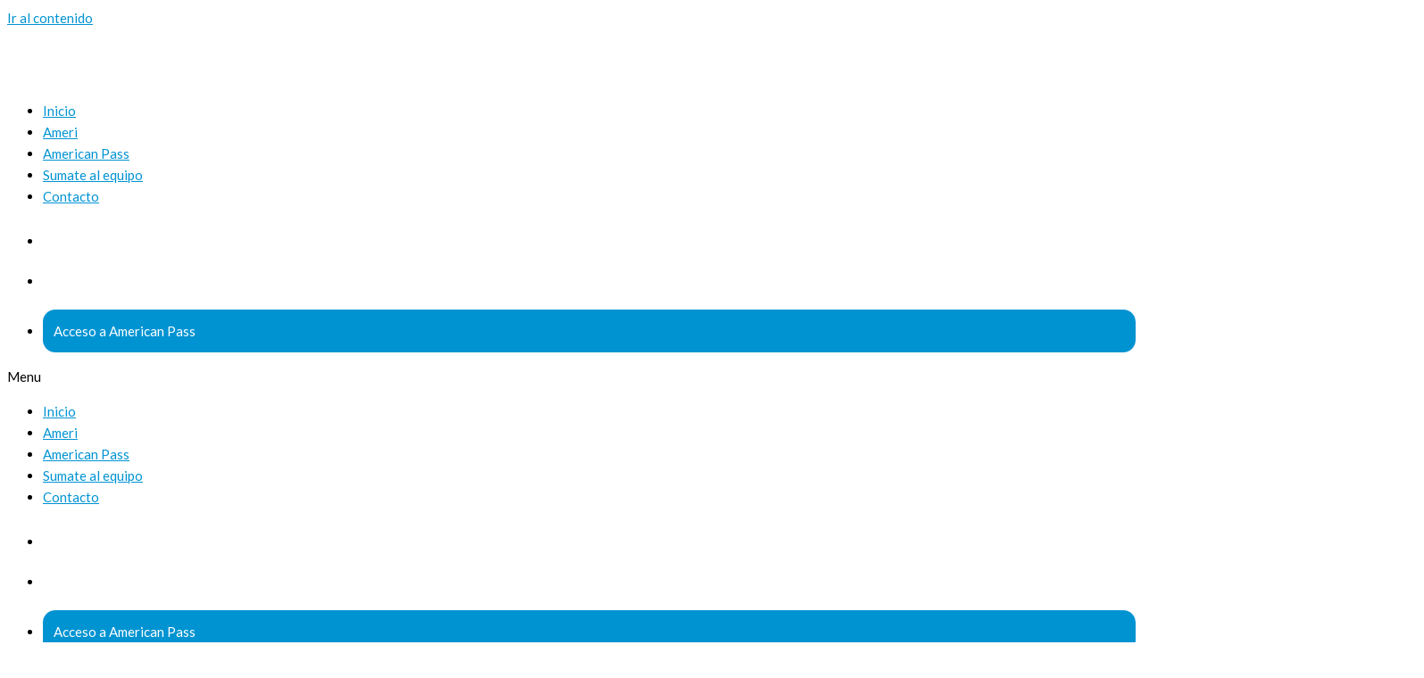

--- FILE ---
content_type: image/svg+xml
request_url: https://americanbroker.com.ar/wp-content/uploads/2022/09/Sin-ti%CC%81tulo-1_Mesa-de-trabajo-1-1.svg
body_size: 30534
content:
<?xml version="1.0" encoding="UTF-8"?>
<svg xmlns="http://www.w3.org/2000/svg" xmlns:xlink="http://www.w3.org/1999/xlink" width="201" height="79" viewBox="0 0 201 79" fill="none">
  <rect width="200.738" height="79" fill="url(#pattern0)"></rect>
  <defs>
    <pattern id="pattern0" patternContentUnits="objectBoundingBox" width="1" height="1">
      <use xlink:href="#image0_2_2413" transform="translate(-0.0331912) scale(0.000981417 0.00249377)"></use>
    </pattern>
    <image id="image0_2_2413" width="1080" height="401" xlink:href="[data-uri]"></image>
  </defs>
</svg>


--- FILE ---
content_type: image/svg+xml
request_url: https://americanbroker.com.ar/wp-content/uploads/2022/10/bxl-facebook-1-1.svg
body_size: 44
content:
<?xml version="1.0" encoding="UTF-8"?>
<svg xmlns="http://www.w3.org/2000/svg" width="24" height="24" viewBox="0 0 24 24" fill="none">
  <path d="M13.397 20.9969V12.8009H16.162L16.573 9.59193H13.397V7.54792C13.397 6.62192 13.655 5.98793 14.984 5.98793H16.668V3.12693C15.8486 3.03912 15.025 2.99672 14.201 2.99993C11.757 2.99993 10.079 4.49193 10.079 7.23093V9.58593H7.332V12.7949H10.085V20.9969H13.397Z" fill="white"></path>
</svg>


--- FILE ---
content_type: image/svg+xml
request_url: https://americanbroker.com.ar/wp-content/uploads/2022/09/Vector-1.svg
body_size: 594
content:
<?xml version="1.0" encoding="UTF-8"?>
<svg xmlns="http://www.w3.org/2000/svg" width="19" height="19" viewBox="0 0 19 19" fill="none">
  <path d="M9.3547 6.33198C7.63653 6.33198 6.23436 7.75557 6.23436 9.5C6.23436 11.2444 7.63653 12.668 9.3547 12.668C11.0729 12.668 12.475 11.2444 12.475 9.5C12.475 7.75557 11.0729 6.33198 9.3547 6.33198ZM18.7134 9.5C18.7134 8.18811 18.7251 6.88811 18.6525 5.5786C18.58 4.05757 18.2382 2.70766 17.1427 1.59541C16.0448 0.480781 14.7176 0.136173 13.2194 0.0624986C11.9273 -0.0111762 10.6468 0.000706907 9.35704 0.000706907C8.0649 0.000706907 6.78446 -0.0111762 5.49465 0.0624986C3.99652 0.136173 2.66692 0.483158 1.5714 1.59541C0.473547 2.71004 0.134124 4.05757 0.0615581 5.5786C-0.011008 6.89049 0.00069627 8.19049 0.00069627 9.5C0.00069627 10.8095 -0.011008 12.1119 0.0615581 13.4214C0.134124 14.9424 0.475887 16.2923 1.5714 17.4046C2.66926 18.5192 3.99652 18.8638 5.49465 18.9375C6.7868 19.0112 8.06724 18.9993 9.35704 18.9993C10.6492 18.9993 11.9296 19.0112 13.2194 18.9375C14.7176 18.8638 16.0472 18.5168 17.1427 17.4046C18.2405 16.29 18.58 14.9424 18.6525 13.4214C18.7274 12.1119 18.7134 10.8119 18.7134 9.5ZM9.3547 14.3744C6.69785 14.3744 4.55364 12.1974 4.55364 9.5C4.55364 6.80255 6.69785 4.62558 9.3547 4.62558C12.0116 4.62558 14.1558 6.80255 14.1558 9.5C14.1558 12.1974 12.0116 14.3744 9.3547 14.3744ZM14.3524 5.56434C13.7321 5.56434 13.2311 5.05575 13.2311 4.42595C13.2311 3.79615 13.7321 3.28755 14.3524 3.28755C14.9727 3.28755 15.4737 3.79615 15.4737 4.42595C15.4739 4.5755 15.445 4.72361 15.3887 4.86181C15.3324 5.00001 15.2498 5.12558 15.1457 5.23133C15.0415 5.33708 14.9178 5.42093 14.7817 5.47807C14.6456 5.53521 14.4997 5.56453 14.3524 5.56434Z" fill="white"></path>
</svg>
